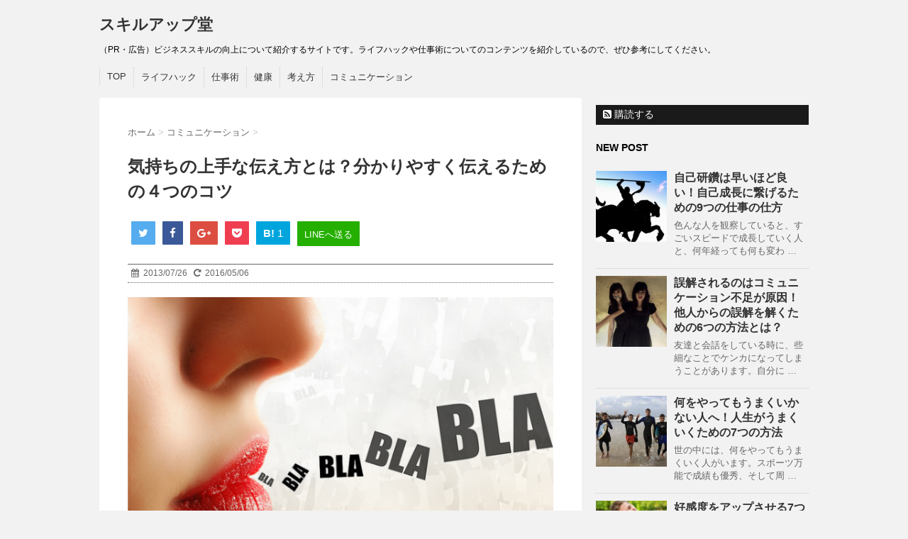

--- FILE ---
content_type: text/html; charset=UTF-8
request_url: https://www.career-rise.info/blog/bring-word-4method/
body_size: 12896
content:
<!DOCTYPE html>
<!--[if lt IE 7]>
<html class="ie6" lang="ja"
	prefix="og: https://ogp.me/ns#" > <![endif]-->
<!--[if IE 7]>
<html class="i7" lang="ja"
	prefix="og: https://ogp.me/ns#" > <![endif]-->
<!--[if IE 8]>
<html class="ie" lang="ja"
	prefix="og: https://ogp.me/ns#" > <![endif]-->
<!--[if gt IE 8]><!-->
<html lang="ja"
	prefix="og: https://ogp.me/ns#" >
	<!--<![endif]-->
	<head>
		<meta charset="UTF-8" >
		<meta name="viewport" content="width=device-width,initial-scale=1.0,user-scalable=no">
		<meta name="format-detection" content="telephone=no" >
		
		
		<link rel="stylesheet" href="https://www.career-rise.info/blog/wp-content/themes/stinger6/css/normalize.css">
		<link rel="stylesheet" href="https://www.career-rise.info/blog/wp-content/themes/stinger6/style.css" type="text/css" media="screen" >
		<link rel="alternate" type="application/rss+xml" title="スキルアップ堂 RSS Feed" href="https://www.career-rise.info/blog/feed/" />
		<link rel="pingback" href="https://www.career-rise.info/blog/xmlrpc.php" >
		<link rel="stylesheet" href="https://maxcdn.bootstrapcdn.com/font-awesome/4.5.0/css/font-awesome.min.css">
		<link rel="shortcut icon" href="https://www.career-rise.info/favicon.ico">

		<!--[if lt IE 9]>
		<script src="http://css3-mediaqueries-js.googlecode.com/svn/trunk/css3-mediaqueries.js"></script>
		<script src="https://www.career-rise.info/blog/wp-content/themes/stinger6/js/html5shiv.js"></script>
		<![endif]-->
				<title>気持ちの上手な伝え方とは？分かりやすく伝えるための４つのコツ | スキルアップ堂</title>

		<!-- All in One SEO 4.1.1.2 -->
		<meta name="description" content="何かを相手に伝えるのは、非常に難しいことですよね。的確に説明をすることが出来ないと、上手く伝わることが出来ません。コツを知っていることで、分かりやすい話し方が出来るようになりますよ。"/>
		<meta name="keywords" content="伝え方" />
		<link rel="canonical" href="https://www.career-rise.info/blog/bring-word-4method/" />
		<meta property="og:site_name" content="スキルアップ堂" />
		<meta property="og:type" content="article" />
		<meta property="og:title" content="気持ちの上手な伝え方とは？分かりやすく伝えるための４つのコツ | スキルアップ堂" />
		<meta property="og:description" content="何かを相手に伝えるのは、非常に難しいことですよね。的確に説明をすることが出来ないと、上手く伝わることが出来ません。コツを知っていることで、分かりやすい話し方が出来るようになりますよ。" />
		<meta property="og:url" content="https://www.career-rise.info/blog/bring-word-4method/" />
		<meta property="fb:admins" content="100001140368399" />
		<meta property="og:image" content="https://www.career-rise.info/blog/wp-content/uploads/2013/07/SnapCrab_NoName_2015-12-26_10-20-43_No-00.jpg" />
		<meta property="og:image:secure_url" content="https://www.career-rise.info/blog/wp-content/uploads/2013/07/SnapCrab_NoName_2015-12-26_10-20-43_No-00.jpg" />
		<meta property="og:image:width" content="640" />
		<meta property="og:image:height" content="425" />
		<meta property="article:published_time" content="2013-07-26T09:14:20Z" />
		<meta property="article:modified_time" content="2016-05-05T16:45:18Z" />
		<meta property="article:author" content="1003423" />
		<meta name="twitter:card" content="summary" />
		<meta name="twitter:domain" content="www.career-rise.info" />
		<meta name="twitter:title" content="気持ちの上手な伝え方とは？分かりやすく伝えるための４つのコツ | スキルアップ堂" />
		<meta name="twitter:description" content="何かを相手に伝えるのは、非常に難しいことですよね。的確に説明をすることが出来ないと、上手く伝わることが出来ません。コツを知っていることで、分かりやすい話し方が出来るようになりますよ。" />
		<meta name="twitter:image" content="https://www.career-rise.info/blog/wp-content/uploads/2013/07/SnapCrab_NoName_2015-12-26_10-20-43_No-00.jpg" />
		<meta name="google" content="nositelinkssearchbox" />
		<script type="application/ld+json" class="aioseo-schema">
			{"@context":"https:\/\/schema.org","@graph":[{"@type":"WebSite","@id":"https:\/\/www.career-rise.info\/blog\/#website","url":"https:\/\/www.career-rise.info\/blog\/","name":"\u30b9\u30ad\u30eb\u30a2\u30c3\u30d7\u5802","description":"\uff08PR\u30fb\u5e83\u544a\uff09\u30d3\u30b8\u30cd\u30b9\u30b9\u30ad\u30eb\u306e\u5411\u4e0a\u306b\u3064\u3044\u3066\u7d39\u4ecb\u3059\u308b\u30b5\u30a4\u30c8\u3067\u3059\u3002\u30e9\u30a4\u30d5\u30cf\u30c3\u30af\u3084\u4ed5\u4e8b\u8853\u306b\u3064\u3044\u3066\u306e\u30b3\u30f3\u30c6\u30f3\u30c4\u3092\u7d39\u4ecb\u3057\u3066\u3044\u308b\u306e\u3067\u3001\u305c\u3072\u53c2\u8003\u306b\u3057\u3066\u304f\u3060\u3055\u3044\u3002","publisher":{"@id":"https:\/\/www.career-rise.info\/blog\/#organization"}},{"@type":"Organization","@id":"https:\/\/www.career-rise.info\/blog\/#organization","name":"\u30b9\u30ad\u30eb\u30a2\u30c3\u30d7\u5802","url":"https:\/\/www.career-rise.info\/blog\/"},{"@type":"BreadcrumbList","@id":"https:\/\/www.career-rise.info\/blog\/bring-word-4method\/#breadcrumblist","itemListElement":[{"@type":"ListItem","@id":"https:\/\/www.career-rise.info\/blog\/#listItem","position":"1","item":{"@id":"https:\/\/www.career-rise.info\/blog\/#item","name":"\u30db\u30fc\u30e0","description":"\u30d3\u30b8\u30cd\u30b9\u30b9\u30ad\u30eb\u306e\u5411\u4e0a\u306b\u3064\u3044\u3066\u7d39\u4ecb\u3059\u308b\u30b5\u30a4\u30c8\u3067\u3059\u3002\u30e9\u30a4\u30d5\u30cf\u30c3\u30af\u3084\u4ed5\u4e8b\u8853\u306b\u3064\u3044\u3066\u306e\u30b3\u30f3\u30c6\u30f3\u30c4\u3092\u7d39\u4ecb\u3057\u3066\u3044\u308b\u306e\u3067\u3001\u305c\u3072\u53c2\u8003\u306b\u3057\u3066\u304f\u3060\u3055\u3044\u3002","url":"https:\/\/www.career-rise.info\/blog\/"},"nextItem":"https:\/\/www.career-rise.info\/blog\/bring-word-4method\/#listItem"},{"@type":"ListItem","@id":"https:\/\/www.career-rise.info\/blog\/bring-word-4method\/#listItem","position":"2","item":{"@id":"https:\/\/www.career-rise.info\/blog\/bring-word-4method\/#item","name":"\u6c17\u6301\u3061\u306e\u4e0a\u624b\u306a\u4f1d\u3048\u65b9\u3068\u306f\uff1f\u5206\u304b\u308a\u3084\u3059\u304f\u4f1d\u3048\u308b\u305f\u3081\u306e\uff14\u3064\u306e\u30b3\u30c4","description":"\u4f55\u304b\u3092\u76f8\u624b\u306b\u4f1d\u3048\u308b\u306e\u306f\u3001\u975e\u5e38\u306b\u96e3\u3057\u3044\u3053\u3068\u3067\u3059\u3088\u306d\u3002\u7684\u78ba\u306b\u8aac\u660e\u3092\u3059\u308b\u3053\u3068\u304c\u51fa\u6765\u306a\u3044\u3068\u3001\u4e0a\u624b\u304f\u4f1d\u308f\u308b\u3053\u3068\u304c\u51fa\u6765\u307e\u305b\u3093\u3002\u30b3\u30c4\u3092\u77e5\u3063\u3066\u3044\u308b\u3053\u3068\u3067\u3001\u5206\u304b\u308a\u3084\u3059\u3044\u8a71\u3057\u65b9\u304c\u51fa\u6765\u308b\u3088\u3046\u306b\u306a\u308a\u307e\u3059\u3088\u3002","url":"https:\/\/www.career-rise.info\/blog\/bring-word-4method\/"},"previousItem":"https:\/\/www.career-rise.info\/blog\/#listItem"}]},{"@type":"Person","@id":"https:\/\/www.career-rise.info\/blog\/author\/1003423\/#author","url":"https:\/\/www.career-rise.info\/blog\/author\/1003423\/","name":"bizjiro","image":{"@type":"ImageObject","@id":"https:\/\/www.career-rise.info\/blog\/bring-word-4method\/#authorImage","url":"https:\/\/secure.gravatar.com\/avatar\/99414fb994172437b1128f9dbeb96f77?s=96&d=mm&r=g","width":"96","height":"96","caption":"bizjiro"},"sameAs":["1003423"]},{"@type":"WebPage","@id":"https:\/\/www.career-rise.info\/blog\/bring-word-4method\/#webpage","url":"https:\/\/www.career-rise.info\/blog\/bring-word-4method\/","name":"\u6c17\u6301\u3061\u306e\u4e0a\u624b\u306a\u4f1d\u3048\u65b9\u3068\u306f\uff1f\u5206\u304b\u308a\u3084\u3059\u304f\u4f1d\u3048\u308b\u305f\u3081\u306e\uff14\u3064\u306e\u30b3\u30c4 | \u30b9\u30ad\u30eb\u30a2\u30c3\u30d7\u5802","description":"\u4f55\u304b\u3092\u76f8\u624b\u306b\u4f1d\u3048\u308b\u306e\u306f\u3001\u975e\u5e38\u306b\u96e3\u3057\u3044\u3053\u3068\u3067\u3059\u3088\u306d\u3002\u7684\u78ba\u306b\u8aac\u660e\u3092\u3059\u308b\u3053\u3068\u304c\u51fa\u6765\u306a\u3044\u3068\u3001\u4e0a\u624b\u304f\u4f1d\u308f\u308b\u3053\u3068\u304c\u51fa\u6765\u307e\u305b\u3093\u3002\u30b3\u30c4\u3092\u77e5\u3063\u3066\u3044\u308b\u3053\u3068\u3067\u3001\u5206\u304b\u308a\u3084\u3059\u3044\u8a71\u3057\u65b9\u304c\u51fa\u6765\u308b\u3088\u3046\u306b\u306a\u308a\u307e\u3059\u3088\u3002","inLanguage":"ja","isPartOf":{"@id":"https:\/\/www.career-rise.info\/blog\/#website"},"breadcrumb":{"@id":"https:\/\/www.career-rise.info\/blog\/bring-word-4method\/#breadcrumblist"},"author":"https:\/\/www.career-rise.info\/blog\/bring-word-4method\/#author","creator":"https:\/\/www.career-rise.info\/blog\/bring-word-4method\/#author","image":{"@type":"ImageObject","@id":"https:\/\/www.career-rise.info\/blog\/#mainImage","url":"https:\/\/www.career-rise.info\/blog\/wp-content\/uploads\/2013\/07\/SnapCrab_NoName_2015-12-26_10-20-43_No-00.jpg","width":"640","height":"425"},"primaryImageOfPage":{"@id":"https:\/\/www.career-rise.info\/blog\/bring-word-4method\/#mainImage"},"datePublished":"2013-07-26T09:14:20+09:00","dateModified":"2016-05-05T16:45:18+09:00"},{"@type":"Article","@id":"https:\/\/www.career-rise.info\/blog\/bring-word-4method\/#article","name":"\u6c17\u6301\u3061\u306e\u4e0a\u624b\u306a\u4f1d\u3048\u65b9\u3068\u306f\uff1f\u5206\u304b\u308a\u3084\u3059\u304f\u4f1d\u3048\u308b\u305f\u3081\u306e\uff14\u3064\u306e\u30b3\u30c4 | \u30b9\u30ad\u30eb\u30a2\u30c3\u30d7\u5802","description":"\u4f55\u304b\u3092\u76f8\u624b\u306b\u4f1d\u3048\u308b\u306e\u306f\u3001\u975e\u5e38\u306b\u96e3\u3057\u3044\u3053\u3068\u3067\u3059\u3088\u306d\u3002\u7684\u78ba\u306b\u8aac\u660e\u3092\u3059\u308b\u3053\u3068\u304c\u51fa\u6765\u306a\u3044\u3068\u3001\u4e0a\u624b\u304f\u4f1d\u308f\u308b\u3053\u3068\u304c\u51fa\u6765\u307e\u305b\u3093\u3002\u30b3\u30c4\u3092\u77e5\u3063\u3066\u3044\u308b\u3053\u3068\u3067\u3001\u5206\u304b\u308a\u3084\u3059\u3044\u8a71\u3057\u65b9\u304c\u51fa\u6765\u308b\u3088\u3046\u306b\u306a\u308a\u307e\u3059\u3088\u3002","headline":"\u6c17\u6301\u3061\u306e\u4e0a\u624b\u306a\u4f1d\u3048\u65b9\u3068\u306f\uff1f\u5206\u304b\u308a\u3084\u3059\u304f\u4f1d\u3048\u308b\u305f\u3081\u306e\uff14\u3064\u306e\u30b3\u30c4","author":{"@id":"https:\/\/www.career-rise.info\/blog\/author\/1003423\/#author"},"publisher":{"@id":"https:\/\/www.career-rise.info\/blog\/#organization"},"datePublished":"2013-07-26T09:14:20+09:00","dateModified":"2016-05-05T16:45:18+09:00","articleSection":"\u30b3\u30df\u30e5\u30cb\u30b1\u30fc\u30b7\u30e7\u30f3, \u4f1a\u8a71\u306e\u57fa\u672c","mainEntityOfPage":{"@id":"https:\/\/www.career-rise.info\/blog\/bring-word-4method\/#webpage"},"isPartOf":{"@id":"https:\/\/www.career-rise.info\/blog\/bring-word-4method\/#webpage"},"image":{"@type":"ImageObject","@id":"https:\/\/www.career-rise.info\/blog\/#articleImage","url":"https:\/\/www.career-rise.info\/blog\/wp-content\/uploads\/2013\/07\/SnapCrab_NoName_2015-12-26_10-20-43_No-00.jpg","width":"640","height":"425"}}]}
		</script>
		<!-- All in One SEO -->

<link rel='dns-prefetch' href='//ajax.googleapis.com' />
<link rel='dns-prefetch' href='//s.w.org' />
		<script type="text/javascript">
			window._wpemojiSettings = {"baseUrl":"https:\/\/s.w.org\/images\/core\/emoji\/13.0.1\/72x72\/","ext":".png","svgUrl":"https:\/\/s.w.org\/images\/core\/emoji\/13.0.1\/svg\/","svgExt":".svg","source":{"concatemoji":"https:\/\/www.career-rise.info\/blog\/wp-includes\/js\/wp-emoji-release.min.js?ver=5.7.14"}};
			!function(e,a,t){var n,r,o,i=a.createElement("canvas"),p=i.getContext&&i.getContext("2d");function s(e,t){var a=String.fromCharCode;p.clearRect(0,0,i.width,i.height),p.fillText(a.apply(this,e),0,0);e=i.toDataURL();return p.clearRect(0,0,i.width,i.height),p.fillText(a.apply(this,t),0,0),e===i.toDataURL()}function c(e){var t=a.createElement("script");t.src=e,t.defer=t.type="text/javascript",a.getElementsByTagName("head")[0].appendChild(t)}for(o=Array("flag","emoji"),t.supports={everything:!0,everythingExceptFlag:!0},r=0;r<o.length;r++)t.supports[o[r]]=function(e){if(!p||!p.fillText)return!1;switch(p.textBaseline="top",p.font="600 32px Arial",e){case"flag":return s([127987,65039,8205,9895,65039],[127987,65039,8203,9895,65039])?!1:!s([55356,56826,55356,56819],[55356,56826,8203,55356,56819])&&!s([55356,57332,56128,56423,56128,56418,56128,56421,56128,56430,56128,56423,56128,56447],[55356,57332,8203,56128,56423,8203,56128,56418,8203,56128,56421,8203,56128,56430,8203,56128,56423,8203,56128,56447]);case"emoji":return!s([55357,56424,8205,55356,57212],[55357,56424,8203,55356,57212])}return!1}(o[r]),t.supports.everything=t.supports.everything&&t.supports[o[r]],"flag"!==o[r]&&(t.supports.everythingExceptFlag=t.supports.everythingExceptFlag&&t.supports[o[r]]);t.supports.everythingExceptFlag=t.supports.everythingExceptFlag&&!t.supports.flag,t.DOMReady=!1,t.readyCallback=function(){t.DOMReady=!0},t.supports.everything||(n=function(){t.readyCallback()},a.addEventListener?(a.addEventListener("DOMContentLoaded",n,!1),e.addEventListener("load",n,!1)):(e.attachEvent("onload",n),a.attachEvent("onreadystatechange",function(){"complete"===a.readyState&&t.readyCallback()})),(n=t.source||{}).concatemoji?c(n.concatemoji):n.wpemoji&&n.twemoji&&(c(n.twemoji),c(n.wpemoji)))}(window,document,window._wpemojiSettings);
		</script>
		<style type="text/css">
img.wp-smiley,
img.emoji {
	display: inline !important;
	border: none !important;
	box-shadow: none !important;
	height: 1em !important;
	width: 1em !important;
	margin: 0 .07em !important;
	vertical-align: -0.1em !important;
	background: none !important;
	padding: 0 !important;
}
</style>
	<link rel='stylesheet' id='wp-block-library-css'  href='https://www.career-rise.info/blog/wp-includes/css/dist/block-library/style.min.css?ver=5.7.14' type='text/css' media='all' />
<link rel='stylesheet' id='quads-style-css-css'  href='https://www.career-rise.info/blog/wp-content/plugins/quick-adsense-reloaded/includes/gutenberg/dist/blocks.style.build.css?ver=2.0.27' type='text/css' media='all' />
<link rel='stylesheet' id='contact-form-7-css'  href='https://www.career-rise.info/blog/wp-content/plugins/contact-form-7/includes/css/styles.css?ver=5.4.1' type='text/css' media='all' />
<link rel='stylesheet' id='toc-screen-css'  href='https://www.career-rise.info/blog/wp-content/plugins/table-of-contents-plus/screen.min.css?ver=2002' type='text/css' media='all' />
<link rel='stylesheet' id='amazonjs-css'  href='https://www.career-rise.info/blog/wp-content/plugins/amazonjs/css/amazonjs.css?ver=0.10' type='text/css' media='all' />
<style id='quads-styles-inline-css' type='text/css'>
.quads-ad-label { font-size: 12px; text-align: center; color: #333;}
</style>
<script type='text/javascript' src='//ajax.googleapis.com/ajax/libs/jquery/1.11.3/jquery.min.js?ver=1.11.3' id='jquery-js'></script>
<link rel="https://api.w.org/" href="https://www.career-rise.info/blog/wp-json/" /><link rel="alternate" type="application/json" href="https://www.career-rise.info/blog/wp-json/wp/v2/posts/322" /><link rel='shortlink' href='https://www.career-rise.info/blog/?p=322' />
<link rel="alternate" type="application/json+oembed" href="https://www.career-rise.info/blog/wp-json/oembed/1.0/embed?url=https%3A%2F%2Fwww.career-rise.info%2Fblog%2Fbring-word-4method%2F" />
<link rel="alternate" type="text/xml+oembed" href="https://www.career-rise.info/blog/wp-json/oembed/1.0/embed?url=https%3A%2F%2Fwww.career-rise.info%2Fblog%2Fbring-word-4method%2F&#038;format=xml" />
<script type='text/javascript'>document.cookie = 'quads_browser_width='+screen.width;</script><meta name="robots" content="index, follow" />
<!-- ## NXS/OG ## --><!-- ## NXSOGTAGS ## --><!-- ## NXS/OG ## -->
	</head>
	<body class="post-template-default single single-post postid-322 single-format-standard" >
			<script>
		(function (i, s, o, g, r, a, m) {
			i['GoogleAnalyticsObject'] = r;
			i[r] = i[r] || function () {
					(i[r].q = i[r].q || []).push(arguments)
				}, i[r].l = 1 * new Date();
			a = s.createElement(o),
				m = s.getElementsByTagName(o)[0];
			a.async = 1;
			a.src = g;
			m.parentNode.insertBefore(a, m)
		})(window, document, 'script', '//www.google-analytics.com/analytics.js', 'ga');

		ga('create', 'UA-41399603-1', 'auto');
		ga('send', 'pageview');

	</script>
		
		<div id="wrapper">
			<!-- アコーディオン -->
			<nav id="s-navi" class="pcnone">
				<dl class="acordion">
					<dt class="trigger">
					<p><span class="op"><i class="fa fa-bars"></i>&nbsp; MENU</span></p>
					</dt>
					<dd class="acordion_tree">
												<div class="menu-globalmemu-container"><ul id="menu-globalmemu" class="menu"><li id="menu-item-152" class="menu-item menu-item-type-custom menu-item-object-custom menu-item-home menu-item-152"><a href="http://www.career-rise.info/blog/">TOP</a></li>
<li id="menu-item-2937" class="menu-item menu-item-type-taxonomy menu-item-object-category menu-item-2937"><a href="https://www.career-rise.info/blog/category/lifehack/">ライフハック</a></li>
<li id="menu-item-2936" class="menu-item menu-item-type-taxonomy menu-item-object-category menu-item-2936"><a href="https://www.career-rise.info/blog/category/business-method/">仕事術</a></li>
<li id="menu-item-2933" class="menu-item menu-item-type-taxonomy menu-item-object-category menu-item-2933"><a href="https://www.career-rise.info/blog/category/healthcare/">健康</a></li>
<li id="menu-item-2934" class="menu-item menu-item-type-taxonomy menu-item-object-category menu-item-2934"><a href="https://www.career-rise.info/blog/category/think/">考え方</a></li>
<li id="menu-item-2935" class="menu-item menu-item-type-taxonomy menu-item-object-category current-post-ancestor current-menu-parent current-post-parent menu-item-2935"><a href="https://www.career-rise.info/blog/category/communication/">コミュニケーション</a></li>
</ul></div>						<div class="clear"></div>
					</dd>
				</dl>
			</nav>
			<!-- /アコーディオン -->
			<header>
				<!-- ロゴ又はブログ名 -->
				<p class="sitename"><a href="https://www.career-rise.info/blog/">
													スキルアップ堂											</a></p>
				<!-- キャプション -->
									<p class="descr">
						（PR・広告）ビジネススキルの向上について紹介するサイトです。ライフハックや仕事術についてのコンテンツを紹介しているので、ぜひ参考にしてください。					</p>
				
				
	<!-- /gazou -->
				<!--
				メニュー
				-->
													<nav class="smanone clearfix"><ul id="menu-globalmemu-1" class="menu"><li class="menu-item menu-item-type-custom menu-item-object-custom menu-item-home menu-item-152"><a href="http://www.career-rise.info/blog/">TOP</a></li>
<li class="menu-item menu-item-type-taxonomy menu-item-object-category menu-item-2937"><a href="https://www.career-rise.info/blog/category/lifehack/">ライフハック</a></li>
<li class="menu-item menu-item-type-taxonomy menu-item-object-category menu-item-2936"><a href="https://www.career-rise.info/blog/category/business-method/">仕事術</a></li>
<li class="menu-item menu-item-type-taxonomy menu-item-object-category menu-item-2933"><a href="https://www.career-rise.info/blog/category/healthcare/">健康</a></li>
<li class="menu-item menu-item-type-taxonomy menu-item-object-category menu-item-2934"><a href="https://www.career-rise.info/blog/category/think/">考え方</a></li>
<li class="menu-item menu-item-type-taxonomy menu-item-object-category current-post-ancestor current-menu-parent current-post-parent menu-item-2935"><a href="https://www.career-rise.info/blog/category/communication/">コミュニケーション</a></li>
</ul></nav>				
			</header>
<div id="content" class="clearfix">
	<div id="contentInner">
		<main >
			<article>
				<div id="post-322" class="post-322 post type-post status-publish format-standard has-post-thumbnail hentry category-communication category-basic-conversation">
					<!--ぱんくず -->
					<div id="breadcrumb">
						<div itemscope itemtype="http://data-vocabulary.org/Breadcrumb">
							<a href="https://www.career-rise.info/blog" itemprop="url"> <span itemprop="title">ホーム</span>
							</a> &gt; </div>
																																					<div itemscope itemtype="http://data-vocabulary.org/Breadcrumb">
								<a href="https://www.career-rise.info/blog/category/communication/" itemprop="url">
									<span itemprop="title">コミュニケーション</span> </a> &gt; </div>
											</div>
					<!--/ ぱんくず -->

					<!--ループ開始 -->
										<h1 class="entry-title">
						気持ちの上手な伝え方とは？分かりやすく伝えるための４つのコツ					</h1>
							
	<div class="sns">
	<ul class="clearfix">
		<!--ツイートボタン-->
		<li class="twitter"> 
		<a href="http://twitter.com/intent/tweet?url=https%3A%2F%2Fwww.career-rise.info%2Fblog%2Fbring-word-4method%2F&text=%E6%B0%97%E6%8C%81%E3%81%A1%E3%81%AE%E4%B8%8A%E6%89%8B%E3%81%AA%E4%BC%9D%E3%81%88%E6%96%B9%E3%81%A8%E3%81%AF%EF%BC%9F%E5%88%86%E3%81%8B%E3%82%8A%E3%82%84%E3%81%99%E3%81%8F%E4%BC%9D%E3%81%88%E3%82%8B%E3%81%9F%E3%82%81%E3%81%AE%EF%BC%94%E3%81%A4%E3%81%AE%E3%82%B3%E3%83%84&via=career_rise&tw_p=tweetbutton" target="_blank"><i class="fa fa-twitter"></i></a>
		</li>

		<!--Facebookボタン-->      
		<li class="facebook">
		<a href="http://www.facebook.com/sharer.php?src=bm&u=https%3A%2F%2Fwww.career-rise.info%2Fblog%2Fbring-word-4method%2F&t=%E6%B0%97%E6%8C%81%E3%81%A1%E3%81%AE%E4%B8%8A%E6%89%8B%E3%81%AA%E4%BC%9D%E3%81%88%E6%96%B9%E3%81%A8%E3%81%AF%EF%BC%9F%E5%88%86%E3%81%8B%E3%82%8A%E3%82%84%E3%81%99%E3%81%8F%E4%BC%9D%E3%81%88%E3%82%8B%E3%81%9F%E3%82%81%E3%81%AE%EF%BC%94%E3%81%A4%E3%81%AE%E3%82%B3%E3%83%84" target="_blank"><i class="fa fa-facebook"></i>
		</a>
		</li>

		<!--Google+1ボタン-->
		<li class="googleplus">
		<a href="https://plus.google.com/share?url=https%3A%2F%2Fwww.career-rise.info%2Fblog%2Fbring-word-4method%2F" target="_blank"><i class="fa fa-google-plus"></i></a>
		</li>

		<!--ポケットボタン-->      
		<li class="pocket">
		<a href="http://getpocket.com/edit?url=https%3A%2F%2Fwww.career-rise.info%2Fblog%2Fbring-word-4method%2F&title=%E6%B0%97%E6%8C%81%E3%81%A1%E3%81%AE%E4%B8%8A%E6%89%8B%E3%81%AA%E4%BC%9D%E3%81%88%E6%96%B9%E3%81%A8%E3%81%AF%EF%BC%9F%E5%88%86%E3%81%8B%E3%82%8A%E3%82%84%E3%81%99%E3%81%8F%E4%BC%9D%E3%81%88%E3%82%8B%E3%81%9F%E3%82%81%E3%81%AE%EF%BC%94%E3%81%A4%E3%81%AE%E3%82%B3%E3%83%84" target="_blank"><i class="fa fa-get-pocket"></i></a></li>

		<!--はてブボタン-->  
		<li class="hatebu">       
			<a href="http://b.hatena.ne.jp/entry/https://www.career-rise.info/blog/bring-word-4method/" class="hatena-bookmark-button" data-hatena-bookmark-layout="simple" title="気持ちの上手な伝え方とは？分かりやすく伝えるための４つのコツ"><i class="fa fa-hatena"></i><span style="font-weight:bold">B!</span>
			1</a><script type="text/javascript" src="http://b.st-hatena.com/js/bookmark_button.js" charset="utf-8" async="async"></script>

		</li>

		<!--LINEボタン-->   
		<li class="line">
		<a href="http://line.me/R/msg/text/?%E6%B0%97%E6%8C%81%E3%81%A1%E3%81%AE%E4%B8%8A%E6%89%8B%E3%81%AA%E4%BC%9D%E3%81%88%E6%96%B9%E3%81%A8%E3%81%AF%EF%BC%9F%E5%88%86%E3%81%8B%E3%82%8A%E3%82%84%E3%81%99%E3%81%8F%E4%BC%9D%E3%81%88%E3%82%8B%E3%81%9F%E3%82%81%E3%81%AE%EF%BC%94%E3%81%A4%E3%81%AE%E3%82%B3%E3%83%84%0Ahttps%3A%2F%2Fwww.career-rise.info%2Fblog%2Fbring-word-4method%2F" target="_blank"><span class="snstext">LINEへ送る</span></a>
		</li>     
	</ul>

	</div> 

						<div class="blogbox ">
						<p><span class="kdate"><i class="fa fa-calendar"></i>&nbsp;
                <time class="entry-date date updated" datetime="2013-07-26T18:14:20+09:00">
	                2013/07/26                </time>
                &nbsp;
								 <i class="fa fa-repeat"></i>&nbsp; 2016/05/06                </span></p>
					</div>

					<p><img loading="lazy" src="https://www.career-rise.info/blog/wp-content/uploads/2013/07/SnapCrab_NoName_2015-12-26_10-20-43_No-00.jpg" alt="SnapCrab_NoName_2015-12-26_10-20-43_No-00" width="640" height="425" class="aligncenter size-full wp-image-2515" srcset="https://www.career-rise.info/blog/wp-content/uploads/2013/07/SnapCrab_NoName_2015-12-26_10-20-43_No-00.jpg 640w, https://www.career-rise.info/blog/wp-content/uploads/2013/07/SnapCrab_NoName_2015-12-26_10-20-43_No-00-300x199.jpg 300w" sizes="(max-width: 640px) 100vw, 640px" /></p>
<p>物事を伝えるのって、難しいですよね。自分は正確に伝えたつもりでも、全く違う伝わり方をしている場合も多いです。意思の疎通をしっかりとやらないと、仕事にも支障が出る場合があります。重大な事故にも繋がったりするので、気を付けないといけません。</p>
<p>でも、具体的にどうすれば良いのか分かりませんよね？<a href="https://www.career-rise.info/blog/communication/first-meeting/">コミュニケーション</a>は、非常に難しいですから悩んでいる人も多いと思います。そこで、分かりやすい伝え方のコツを紹介しようと思います。これを意識するだけで、周りの反応もかなり違ってくるはずですよ。</p>
<p>スポンサーリンク<br />

<!-- WP QUADS v. 2.0.27  Shortcode Ad -->
<div class="quads-location quads-ad1" id="quads-ad1" style="float:none;margin:0px 0 0px 0;text-align:center;">
<script async src="//pagead2.googlesyndication.com/pagead/js/adsbygoogle.js"></script>
<!-- スキルアップ RP 中 -->
<ins class="adsbygoogle"
     style="display:block"
     data-ad-client="ca-pub-6915038113095095"
     data-ad-slot="5829475991"
     data-ad-format="rectangle"
     data-full-width-responsive="true"></ins>
<script>
(adsbygoogle = window.adsbygoogle || []).push({});
</script></div>
</p>
<h3>分かりやすく伝えるための４つのコツ</h3>
<p>まず、他人に何かを伝えるとき、意識しておくべきことを紹介します。これを知っているかどうかで、全く話の伝わり方が変わってくるので、必ず覚えておくようにしてください。</p>
<p>&nbsp;</p>
<h4>１．相手が行動するまでが自分の責任</h4>
<p>「伝える」と「伝わる」は、全く異なります。自分がちゃんと伝えているつもりでも、相手がしっかりと認識していなければ意味が無いわけです。これを頭に入れておかないといけませんね。</p>
<p>自分の部下に対して、「何で出来ないんだ？」と怒る人がいます。でも、これは多くの場合、ちゃんと伝わっていないことが原因です。つまり、教えた側の責任というわけです。相手にどう伝わっているかを意識しなければ、思うように動いてはくれません。</p>
<p>なので、伝えることよりも「伝わっているか」を意識するようにしましょう。</p>
<p>スポンサーリンク<br />

<!-- WP QUADS v. 2.0.27  Shortcode Ad -->
<div class="quads-location quads-ad2" id="quads-ad2" style="float:none;margin:0px 0 0px 0;text-align:center;">
<script async src="//pagead2.googlesyndication.com/pagead/js/adsbygoogle.js"></script>
<!-- スキルアップ RP 中2 -->
<ins class="adsbygoogle"
     style="display:block"
     data-ad-client="ca-pub-6915038113095095"
     data-ad-slot="1166849598"
     data-ad-format="rectangle"
     data-full-width-responsive="true"></ins>
<script>
(adsbygoogle = window.adsbygoogle || []).push({});
</script></div>
</p>
<p>&nbsp;</p>
<h4>２．余計な情報は伝えない</h4>
<p>何かを説明するときに、不要な情報まで伝えてしまう人がいます。自分の親切心でやっているかもしれませんが、それだと逆効果になることがあります。</p>
<p>たとえば、「緑のボタンは押さなくていいから、赤のボタンだけ押してね。」といったことです。この場合、赤のボタン以外の情報は、全く必要ありません。他の情報を入れてしまうと、混乱を招く原因となる可能性があります。</p>
<p>なので、出来るだけ情報を省いて、的確に伝えることを意識しましょう。</p>
<p>&nbsp;</p>
<h4>３．ストーリーで伝える</h4>
<p>人はストーリー仕立てで話されると、記憶に残りやすい傾向にあります。なので、自分のエピソードなどを交えて話すことで、伝わりやすくなりますよ。</p>
<p>たとえば、「この書類は、右端に印鑑を押してね。昔、押さずに提出してすごく怒られたから、気を付けて！」といえば、効果的に注意を促すことが出来ますよね。相手への伝わり方も大きく変わると思いますから、覚えておいてください。</p>
<p>&nbsp;</p>
<h4>４．具体的な数字を使う</h4>
<p>「今から大切なことを３つ言います。」と、最初に伝えると非常に分かりやすくなります。相手も、聞くべきことがどれだけあるのかが分かるので、聞く体制になりやすいということです。なので、初めに具体的な数字を伝えるのは、かなり効果的な方法ですよ。</p>
<p>&nbsp;</p>
<h3>まとめ</h3>
<p>何かを伝えるときに大切なことは、相手がどう感じているかを考えることですね。自分が一方的に伝えて終わりではなくて、相手に伝わっているかを意識してください。それを考えるだけで、かなり結果も変わってくるはずですよ。</p>
<p>自分本位ではなくて、相手本位で考えるということですね。常に思いやりを持って、話をするようにしてください。こういった意識が、物事を伝えるときには必要になってきます。</p>

<!-- WP QUADS v. 2.0.27  Shortcode Ad -->
<div class="quads-location quads-ad3" id="quads-ad3" style="float:none;margin:0px 0 0px 0;text-align:center;">
<script async src="//pagead2.googlesyndication.com/pagead/js/adsbygoogle.js"></script>
<!-- スキルアップ RP 記事下 -->
<ins class="adsbygoogle"
     style="display:block"
     data-ad-client="ca-pub-6915038113095095"
     data-ad-slot="7213383196"
     data-ad-format="rectangle"
     data-full-width-responsive="true"></ins>
<script>
(adsbygoogle = window.adsbygoogle || []).push({});
</script></div>

<p>photo credit: <a href="https://www.flickr.com/photos/hadock/8063525709/">_Hadock_</a></p>


					<div class="kizi-under-box"><p style="display:none">あなたの隠れた魅力を引き出す方法</p>			<div class="textwidget"><h2>あなたの隠れた魅力を引き出す方法</h2>
<p>あなたは、自分の強みを理解していますか？<br />
自分の適性を知ることができれば、周りのライバルに大きな差を付けることができますし、向いている仕事もすぐに見つかるでしょう。</p>
<p>実は簡単な性格診断を受けることで、自分の強みを分析することができます。<br />
これを活かせば、仕事やプライベートも充実するはずです。</p>
<p>3分で終わる診断ですから、ぜひやってみてください。</p>
<p><a href="https://h.accesstrade.net/sp/cc?rk=0100klyx00bexr" target="_blank" rel="nofollow noopener">⇒リクナビネクストの性格診断はコチラ</a></p>
<p><a href="https://h.accesstrade.net/sp/cc?rk=0100klyx00bexr" target="_blank" rel="nofollow noopener"><img src="https://h.accesstrade.net/sp/rr?rk=0100klyx00bexr" alt="" border="0" /></a></p>
</div>
		</div>
					

					<p class="tagst"><i class="fa fa-tags"></i>&nbsp;-
						<a href="https://www.career-rise.info/blog/category/communication/" rel="category tag">コミュニケーション</a>, <a href="https://www.career-rise.info/blog/category/communication/basic-conversation/" rel="category tag">会話の基本</a>											</p>
					<aside>
						<div style="padding:20px 0px;">
																									<div class="smanone" style="padding-top:10px;">
																				</div>
													</div>
							
	<div class="sns">
	<ul class="clearfix">
		<!--ツイートボタン-->
		<li class="twitter"> 
		<a href="http://twitter.com/intent/tweet?url=https%3A%2F%2Fwww.career-rise.info%2Fblog%2Fbring-word-4method%2F&text=%E6%B0%97%E6%8C%81%E3%81%A1%E3%81%AE%E4%B8%8A%E6%89%8B%E3%81%AA%E4%BC%9D%E3%81%88%E6%96%B9%E3%81%A8%E3%81%AF%EF%BC%9F%E5%88%86%E3%81%8B%E3%82%8A%E3%82%84%E3%81%99%E3%81%8F%E4%BC%9D%E3%81%88%E3%82%8B%E3%81%9F%E3%82%81%E3%81%AE%EF%BC%94%E3%81%A4%E3%81%AE%E3%82%B3%E3%83%84&via=career_rise&tw_p=tweetbutton" target="_blank"><i class="fa fa-twitter"></i></a>
		</li>

		<!--Facebookボタン-->      
		<li class="facebook">
		<a href="http://www.facebook.com/sharer.php?src=bm&u=https%3A%2F%2Fwww.career-rise.info%2Fblog%2Fbring-word-4method%2F&t=%E6%B0%97%E6%8C%81%E3%81%A1%E3%81%AE%E4%B8%8A%E6%89%8B%E3%81%AA%E4%BC%9D%E3%81%88%E6%96%B9%E3%81%A8%E3%81%AF%EF%BC%9F%E5%88%86%E3%81%8B%E3%82%8A%E3%82%84%E3%81%99%E3%81%8F%E4%BC%9D%E3%81%88%E3%82%8B%E3%81%9F%E3%82%81%E3%81%AE%EF%BC%94%E3%81%A4%E3%81%AE%E3%82%B3%E3%83%84" target="_blank"><i class="fa fa-facebook"></i>
		</a>
		</li>

		<!--Google+1ボタン-->
		<li class="googleplus">
		<a href="https://plus.google.com/share?url=https%3A%2F%2Fwww.career-rise.info%2Fblog%2Fbring-word-4method%2F" target="_blank"><i class="fa fa-google-plus"></i></a>
		</li>

		<!--ポケットボタン-->      
		<li class="pocket">
		<a href="http://getpocket.com/edit?url=https%3A%2F%2Fwww.career-rise.info%2Fblog%2Fbring-word-4method%2F&title=%E6%B0%97%E6%8C%81%E3%81%A1%E3%81%AE%E4%B8%8A%E6%89%8B%E3%81%AA%E4%BC%9D%E3%81%88%E6%96%B9%E3%81%A8%E3%81%AF%EF%BC%9F%E5%88%86%E3%81%8B%E3%82%8A%E3%82%84%E3%81%99%E3%81%8F%E4%BC%9D%E3%81%88%E3%82%8B%E3%81%9F%E3%82%81%E3%81%AE%EF%BC%94%E3%81%A4%E3%81%AE%E3%82%B3%E3%83%84" target="_blank"><i class="fa fa-get-pocket"></i></a></li>

		<!--はてブボタン-->  
		<li class="hatebu">       
			<a href="http://b.hatena.ne.jp/entry/https://www.career-rise.info/blog/bring-word-4method/" class="hatena-bookmark-button" data-hatena-bookmark-layout="simple" title="気持ちの上手な伝え方とは？分かりやすく伝えるための４つのコツ"><i class="fa fa-hatena"></i><span style="font-weight:bold">B!</span>
			1</a><script type="text/javascript" src="http://b.st-hatena.com/js/bookmark_button.js" charset="utf-8" async="async"></script>

		</li>

		<!--LINEボタン-->   
		<li class="line">
		<a href="http://line.me/R/msg/text/?%E6%B0%97%E6%8C%81%E3%81%A1%E3%81%AE%E4%B8%8A%E6%89%8B%E3%81%AA%E4%BC%9D%E3%81%88%E6%96%B9%E3%81%A8%E3%81%AF%EF%BC%9F%E5%88%86%E3%81%8B%E3%82%8A%E3%82%84%E3%81%99%E3%81%8F%E4%BC%9D%E3%81%88%E3%82%8B%E3%81%9F%E3%82%81%E3%81%AE%EF%BC%94%E3%81%A4%E3%81%AE%E3%82%B3%E3%83%84%0Ahttps%3A%2F%2Fwww.career-rise.info%2Fblog%2Fbring-word-4method%2F" target="_blank"><span class="snstext">LINEへ送る</span></a>
		</li>     
	</ul>

	</div> 

	
						<p class="author">
												</p>

												<!--ループ終了-->
					
						<!--関連記事-->
						
<script async src="//pagead2.googlesyndication.com/pagead/js/adsbygoogle.js"></script>
<ins class="adsbygoogle"
     style="display:block"
     data-ad-format="autorelaxed"
     data-ad-client="ca-pub-6915038113095095"
     data-ad-slot="2753904790"></ins>
<script>
     (adsbygoogle = window.adsbygoogle || []).push({});
</script>
<br />
						<!--ページナビ-->
						<div class="p-navi clearfix">
							<dl>
																	<dt>PREV</dt>
									<dd>
										<a href="https://www.career-rise.info/blog/victory-6method/">勝ちグセをつける６つの方法！負け癖を克服してデキル人間になろう</a>
									</dd>
																									<dt>NEXT</dt>
									<dd>
										<a href="https://www.career-rise.info/blog/conversation/">雑談力をつける５つの方法とは？</a>
									</dd>
															</dl>
						</div>
					</aside>
				</div>
				<!--/post-->
			</article>
		</main>
	</div>
	<!-- /#contentInner -->
	<div id="side">
	<aside>
					<div class="ad">
											</div>
				
					<!-- RSSボタンです -->
			<div class="rssbox">
			<a href="https://www.career-rise.info/blog//?feed=rss2"><i class="fa fa-rss-square"></i>&nbsp;購読する</a></div>
			<!-- RSSボタンここまで -->
		
		<h4 class="menu_underh2"> NEW POST</h4><div id="kanren">
							<dl class="clearfix">
				<dt><a href="https://www.career-rise.info/blog/self-propagating-8method/">
													<img width="150" height="150" src="https://www.career-rise.info/blog/wp-content/uploads/2013/07/SnapCrab_NoName_2015-12-26_10-28-10_No-00-150x150.jpg" class="attachment-st_thumb150 size-st_thumb150 wp-post-image" alt="" loading="lazy" srcset="https://www.career-rise.info/blog/wp-content/uploads/2013/07/SnapCrab_NoName_2015-12-26_10-28-10_No-00-150x150.jpg 150w, https://www.career-rise.info/blog/wp-content/uploads/2013/07/SnapCrab_NoName_2015-12-26_10-28-10_No-00-100x100.jpg 100w" sizes="(max-width: 150px) 100vw, 150px" />											</a></dt>
				<dd>
					<h5><a href="https://www.career-rise.info/blog/self-propagating-8method/">
							自己研鑽は早いほど良い！自己成長に繋げるための9つの仕事の仕方						</a></h5>

					<div class="smanone">
						<p>色んな人を観察していると、すごいスピードで成長していく人と、何年経っても何も変わ &#8230; </p>
					</div>
				</dd>
			</dl>
					<dl class="clearfix">
				<dt><a href="https://www.career-rise.info/blog/solve-the-misunderstanding/">
													<img width="150" height="150" src="https://www.career-rise.info/blog/wp-content/uploads/2015/09/SnapCrab_NoName_2015-12-25_14-29-40_No-00-150x150.jpg" class="attachment-st_thumb150 size-st_thumb150 wp-post-image" alt="" loading="lazy" srcset="https://www.career-rise.info/blog/wp-content/uploads/2015/09/SnapCrab_NoName_2015-12-25_14-29-40_No-00-150x150.jpg 150w, https://www.career-rise.info/blog/wp-content/uploads/2015/09/SnapCrab_NoName_2015-12-25_14-29-40_No-00-100x100.jpg 100w" sizes="(max-width: 150px) 100vw, 150px" />											</a></dt>
				<dd>
					<h5><a href="https://www.career-rise.info/blog/solve-the-misunderstanding/">
							誤解されるのはコミュニケーション不足が原因！他人からの誤解を解くための6つの方法とは？						</a></h5>

					<div class="smanone">
						<p>友達と会話をしている時に、些細なことでケンカになってしまうことがあります。自分に &#8230; </p>
					</div>
				</dd>
			</dl>
					<dl class="clearfix">
				<dt><a href="https://www.career-rise.info/blog/success-5method/">
													<img width="150" height="150" src="https://www.career-rise.info/blog/wp-content/uploads/2015/07/SnapCrab_NoName_2015-12-26_8-18-36_No-00-150x150.jpg" class="attachment-st_thumb150 size-st_thumb150 wp-post-image" alt="" loading="lazy" srcset="https://www.career-rise.info/blog/wp-content/uploads/2015/07/SnapCrab_NoName_2015-12-26_8-18-36_No-00-150x150.jpg 150w, https://www.career-rise.info/blog/wp-content/uploads/2015/07/SnapCrab_NoName_2015-12-26_8-18-36_No-00-100x100.jpg 100w" sizes="(max-width: 150px) 100vw, 150px" />											</a></dt>
				<dd>
					<h5><a href="https://www.career-rise.info/blog/success-5method/">
							何をやってもうまくいかない人へ！人生がうまくいくための7つの方法						</a></h5>

					<div class="smanone">
						<p>世の中には、何をやってもうまくいく人がいます。スポーツ万能で成績も優秀、そして周 &#8230; </p>
					</div>
				</dd>
			</dl>
					<dl class="clearfix">
				<dt><a href="https://www.career-rise.info/blog/enjoyment/">
													<img width="150" height="150" src="https://www.career-rise.info/blog/wp-content/uploads/2014/09/SnapCrab_NoName_2015-12-26_9-3-13_No-00-150x150.jpg" class="attachment-st_thumb150 size-st_thumb150 wp-post-image" alt="" loading="lazy" srcset="https://www.career-rise.info/blog/wp-content/uploads/2014/09/SnapCrab_NoName_2015-12-26_9-3-13_No-00-150x150.jpg 150w, https://www.career-rise.info/blog/wp-content/uploads/2014/09/SnapCrab_NoName_2015-12-26_9-3-13_No-00-100x100.jpg 100w" sizes="(max-width: 150px) 100vw, 150px" />											</a></dt>
				<dd>
					<h5><a href="https://www.career-rise.info/blog/enjoyment/">
							好感度をアップさせる7つの心理効果。好感度を上げて仕事や恋愛に生かそう						</a></h5>

					<div class="smanone">
						<p>コミュニケーションにおいては、好感度が大切ですよね。良い印象を与えることができれ &#8230; </p>
					</div>
				</dd>
			</dl>
					<dl class="clearfix">
				<dt><a href="https://www.career-rise.info/blog/trust-recovery/">
													<img width="150" height="150" src="https://www.career-rise.info/blog/wp-content/uploads/2015/08/SnapCrab_NoName_2015-12-25_15-57-4_No-00-150x150.jpg" class="attachment-st_thumb150 size-st_thumb150 wp-post-image" alt="" loading="lazy" srcset="https://www.career-rise.info/blog/wp-content/uploads/2015/08/SnapCrab_NoName_2015-12-25_15-57-4_No-00-150x150.jpg 150w, https://www.career-rise.info/blog/wp-content/uploads/2015/08/SnapCrab_NoName_2015-12-25_15-57-4_No-00-100x100.jpg 100w" sizes="(max-width: 150px) 100vw, 150px" />											</a></dt>
				<dd>
					<h5><a href="https://www.career-rise.info/blog/trust-recovery/">
							信頼の回復には謝罪が重要！失った信頼を取り戻すための正しい謝り方						</a></h5>

					<div class="smanone">
						<p>ちょっとしたキッカケで、信頼を失うことがありますね。長い年月をかけて信頼を築いた &#8230; </p>
					</div>
				</dd>
			</dl>
				</div>
		<div id="mybox">
			<ul><li><h4 class="menu_underh2">プロフィール</h4>			<div class="textwidget"><p class="al-c"><img src="https://www.career-rise.info/blog/wp-content/uploads/2013/05/prof2.jpg"></p>
<p class="al-c f12em b">【ビズ次郎】</p>
<br />
<p>サイト管理人のビズ次郎です。</p>

<p>二度の転職を経験し、現在は独立してフリーランスで活動しています。</p>

<p>今までの経験を活かし、ビジネスに役立つ知識を紹介していきますね。</p></div>
		</li></ul><ul><li><h4 class="menu_underh2">カテゴリ</h4>
			<ul>
					<li class="cat-item cat-item-2"><a href="https://www.career-rise.info/blog/category/communication/">コミュニケーション</a> (47)
<ul class='children'>
	<li class="cat-item cat-item-25"><a href="https://www.career-rise.info/blog/category/communication/business-conversation/">仕事での会話</a> (7)
</li>
	<li class="cat-item cat-item-38"><a href="https://www.career-rise.info/blog/category/communication/basic-conversation/">会話の基本</a> (16)
</li>
	<li class="cat-item cat-item-26"><a href="https://www.career-rise.info/blog/category/communication/good-impression/">好印象を得る会話</a> (15)
</li>
	<li class="cat-item cat-item-39"><a href="https://www.career-rise.info/blog/category/communication/not-good-people/">苦手な人との会話</a> (7)
</li>
</ul>
</li>
	<li class="cat-item cat-item-3"><a href="https://www.career-rise.info/blog/category/lifehack/">ライフハック</a> (40)
<ul class='children'>
	<li class="cat-item cat-item-24"><a href="https://www.career-rise.info/blog/category/lifehack/money/">お金の知識</a> (5)
</li>
	<li class="cat-item cat-item-23"><a href="https://www.career-rise.info/blog/category/lifehack/study/">勉強法</a> (10)
</li>
	<li class="cat-item cat-item-21"><a href="https://www.career-rise.info/blog/category/lifehack/self-growth/">自己成長</a> (23)
</li>
</ul>
</li>
	<li class="cat-item cat-item-4"><a href="https://www.career-rise.info/blog/category/business-method/">仕事術</a> (45)
<ul class='children'>
	<li class="cat-item cat-item-28"><a href="https://www.career-rise.info/blog/category/business-method/time-management/">タイムマネジメント</a> (9)
</li>
	<li class="cat-item cat-item-29"><a href="https://www.career-rise.info/blog/category/business-method/business-skills/">ビジネススキル</a> (21)
</li>
	<li class="cat-item cat-item-30"><a href="https://www.career-rise.info/blog/category/business-method/productivity/">仕事の効率化</a> (9)
</li>
	<li class="cat-item cat-item-31"><a href="https://www.career-rise.info/blog/category/business-method/sentence-surgery/">文章術</a> (3)
</li>
	<li class="cat-item cat-item-27"><a href="https://www.career-rise.info/blog/category/business-method/goal-achievement/">目標達成</a> (3)
</li>
</ul>
</li>
	<li class="cat-item cat-item-19"><a href="https://www.career-rise.info/blog/category/healthcare/">健康</a> (60)
<ul class='children'>
	<li class="cat-item cat-item-22"><a href="https://www.career-rise.info/blog/category/healthcare/mental/">メンタルヘルス</a> (15)
</li>
	<li class="cat-item cat-item-33"><a href="https://www.career-rise.info/blog/category/healthcare/recovery/">疲労回復</a> (4)
</li>
	<li class="cat-item cat-item-32"><a href="https://www.career-rise.info/blog/category/healthcare/sick/">病気</a> (15)
</li>
	<li class="cat-item cat-item-20"><a href="https://www.career-rise.info/blog/category/healthcare/sleep/">睡眠</a> (14)
</li>
	<li class="cat-item cat-item-40"><a href="https://www.career-rise.info/blog/category/healthcare/exercise/">運動</a> (7)
</li>
	<li class="cat-item cat-item-41"><a href="https://www.career-rise.info/blog/category/healthcare/eating-habits/">食生活</a> (4)
</li>
</ul>
</li>
	<li class="cat-item cat-item-6"><a href="https://www.career-rise.info/blog/category/think/">考え方</a> (55)
<ul class='children'>
	<li class="cat-item cat-item-34"><a href="https://www.career-rise.info/blog/category/think/creative-thinking/">クリエイティブ思考</a> (10)
</li>
	<li class="cat-item cat-item-37"><a href="https://www.career-rise.info/blog/category/think/motivation/">モチベーション</a> (8)
</li>
	<li class="cat-item cat-item-36"><a href="https://www.career-rise.info/blog/category/think/strong-spirit/">強い精神を作る</a> (8)
</li>
	<li class="cat-item cat-item-35"><a href="https://www.career-rise.info/blog/category/think/optimistic/">気持ちを楽にする</a> (29)
</li>
</ul>
</li>
			</ul>

			</li></ul><ul><li><h4 class="menu_underh2">サイト内検索</h4><div id="search">
	<form method="get" id="searchform" action="https://www.career-rise.info/blog/">
		<label class="hidden" for="s">
					</label>
		<input type="text" value="" name="s" id="s" />
		<input type="image" src="https://www.career-rise.info/blog/wp-content/themes/stinger6/images/search.png" alt="検索" id="searchsubmit" value="Search" />
	</form>
</div>
<!-- /stinger --> 
</li></ul>		</div>

		<div id="scrollad">
			<!--ここにgoogleアドセンスコードを貼ると規約違反になるので注意して下さい-->
		</div>
	</aside>
</div>
<!-- /#side -->
</div>
<!--/#content -->
<footer id="footer">
<div class="footermenubox clearfix "><ul id="menu-%e3%83%95%e3%83%83%e3%82%bf%e3%83%bc%e3%83%a1%e3%83%8b%e3%83%a5%e3%83%bc" class="footermenust"><li id="menu-item-3374" class="menu-item menu-item-type-post_type menu-item-object-page menu-item-3374"><a href="https://www.career-rise.info/blog/sitemap/">サイトマップ</a></li>
<li id="menu-item-3373" class="menu-item menu-item-type-post_type menu-item-object-page menu-item-3373"><a href="https://www.career-rise.info/blog/about/">運営者情報</a></li>
<li id="menu-item-3403" class="menu-item menu-item-type-post_type menu-item-object-page menu-item-3403"><a href="https://www.career-rise.info/blog/privacy-policy/">プライバシーポリシー</a></li>
</ul></div>
	<p>
		<a href="https://www.career-rise.info/blog/">スキルアップ堂</a>｜<a href="https://www.career-rise.info/" target="_blank">転職エージェントを使い倒せ！</a>
	</p>

	<p class="copy">Copyright&copy;
		スキルアップ堂		,
		2026		All Rights Reserved.</p>
</footer>
</div>
<!-- /#wrapper -->
<!-- ページトップへ戻る -->
<div id="page-top"><a href="#wrapper" class="fa fa-angle-up"></a></div>
<!-- ページトップへ戻る　終わり -->

	
<script type='text/javascript' src='https://www.career-rise.info/blog/wp-includes/js/comment-reply.min.js?ver=5.7.14' id='comment-reply-js'></script>
<script type='text/javascript' src='https://www.career-rise.info/blog/wp-includes/js/dist/vendor/wp-polyfill.min.js?ver=7.4.4' id='wp-polyfill-js'></script>
<script type='text/javascript' id='wp-polyfill-js-after'>
( 'fetch' in window ) || document.write( '<script src="https://www.career-rise.info/blog/wp-includes/js/dist/vendor/wp-polyfill-fetch.min.js?ver=3.0.0"></scr' + 'ipt>' );( document.contains ) || document.write( '<script src="https://www.career-rise.info/blog/wp-includes/js/dist/vendor/wp-polyfill-node-contains.min.js?ver=3.42.0"></scr' + 'ipt>' );( window.DOMRect ) || document.write( '<script src="https://www.career-rise.info/blog/wp-includes/js/dist/vendor/wp-polyfill-dom-rect.min.js?ver=3.42.0"></scr' + 'ipt>' );( window.URL && window.URL.prototype && window.URLSearchParams ) || document.write( '<script src="https://www.career-rise.info/blog/wp-includes/js/dist/vendor/wp-polyfill-url.min.js?ver=3.6.4"></scr' + 'ipt>' );( window.FormData && window.FormData.prototype.keys ) || document.write( '<script src="https://www.career-rise.info/blog/wp-includes/js/dist/vendor/wp-polyfill-formdata.min.js?ver=3.0.12"></scr' + 'ipt>' );( Element.prototype.matches && Element.prototype.closest ) || document.write( '<script src="https://www.career-rise.info/blog/wp-includes/js/dist/vendor/wp-polyfill-element-closest.min.js?ver=2.0.2"></scr' + 'ipt>' );( 'objectFit' in document.documentElement.style ) || document.write( '<script src="https://www.career-rise.info/blog/wp-includes/js/dist/vendor/wp-polyfill-object-fit.min.js?ver=2.3.4"></scr' + 'ipt>' );
</script>
<script type='text/javascript' id='contact-form-7-js-extra'>
/* <![CDATA[ */
var wpcf7 = {"api":{"root":"https:\/\/www.career-rise.info\/blog\/wp-json\/","namespace":"contact-form-7\/v1"}};
/* ]]> */
</script>
<script type='text/javascript' src='https://www.career-rise.info/blog/wp-content/plugins/contact-form-7/includes/js/index.js?ver=5.4.1' id='contact-form-7-js'></script>
<script type='text/javascript' id='toc-front-js-extra'>
/* <![CDATA[ */
var tocplus = {"visibility_show":"show","visibility_hide":"hide","width":"Auto"};
/* ]]> */
</script>
<script type='text/javascript' src='https://www.career-rise.info/blog/wp-content/plugins/table-of-contents-plus/front.min.js?ver=2002' id='toc-front-js'></script>
<script type='text/javascript' src='https://www.career-rise.info/blog/wp-includes/js/wp-embed.min.js?ver=5.7.14' id='wp-embed-js'></script>
<script type='text/javascript' src='https://www.career-rise.info/blog/wp-content/plugins/quick-adsense-reloaded/assets/js/ads.js?ver=2.0.27' id='quads-admin-ads-js'></script>
<script type='text/javascript' src='https://www.career-rise.info/blog/wp-content/themes/stinger6/js/base.js?ver=5.7.14' id='base-js'></script>
<script type='text/javascript' src='https://www.career-rise.info/blog/wp-content/themes/stinger6/js/scroll.js?ver=5.7.14' id='scroll-js'></script>
</body></html>


--- FILE ---
content_type: text/html; charset=utf-8
request_url: https://www.google.com/recaptcha/api2/aframe
body_size: 267
content:
<!DOCTYPE HTML><html><head><meta http-equiv="content-type" content="text/html; charset=UTF-8"></head><body><script nonce="mLK6xk1jwNv9lei-vyTKgA">/** Anti-fraud and anti-abuse applications only. See google.com/recaptcha */ try{var clients={'sodar':'https://pagead2.googlesyndication.com/pagead/sodar?'};window.addEventListener("message",function(a){try{if(a.source===window.parent){var b=JSON.parse(a.data);var c=clients[b['id']];if(c){var d=document.createElement('img');d.src=c+b['params']+'&rc='+(localStorage.getItem("rc::a")?sessionStorage.getItem("rc::b"):"");window.document.body.appendChild(d);sessionStorage.setItem("rc::e",parseInt(sessionStorage.getItem("rc::e")||0)+1);localStorage.setItem("rc::h",'1770042663087');}}}catch(b){}});window.parent.postMessage("_grecaptcha_ready", "*");}catch(b){}</script></body></html>

--- FILE ---
content_type: text/plain
request_url: https://www.google-analytics.com/j/collect?v=1&_v=j102&a=1242999606&t=pageview&_s=1&dl=https%3A%2F%2Fwww.career-rise.info%2Fblog%2Fbring-word-4method%2F&ul=en-us%40posix&dt=%E6%B0%97%E6%8C%81%E3%81%A1%E3%81%AE%E4%B8%8A%E6%89%8B%E3%81%AA%E4%BC%9D%E3%81%88%E6%96%B9%E3%81%A8%E3%81%AF%EF%BC%9F%E5%88%86%E3%81%8B%E3%82%8A%E3%82%84%E3%81%99%E3%81%8F%E4%BC%9D%E3%81%88%E3%82%8B%E3%81%9F%E3%82%81%E3%81%AE%EF%BC%94%E3%81%A4%E3%81%AE%E3%82%B3%E3%83%84%20%7C%20%E3%82%B9%E3%82%AD%E3%83%AB%E3%82%A2%E3%83%83%E3%83%97%E5%A0%82&sr=1280x720&vp=1280x720&_u=IEBAAEABAAAAACAAI~&jid=1172521550&gjid=224923141&cid=1902726942.1770042662&tid=UA-41399603-1&_gid=553604422.1770042662&_r=1&_slc=1&z=2034699426
body_size: -452
content:
2,cG-1Q1WGV1EVM